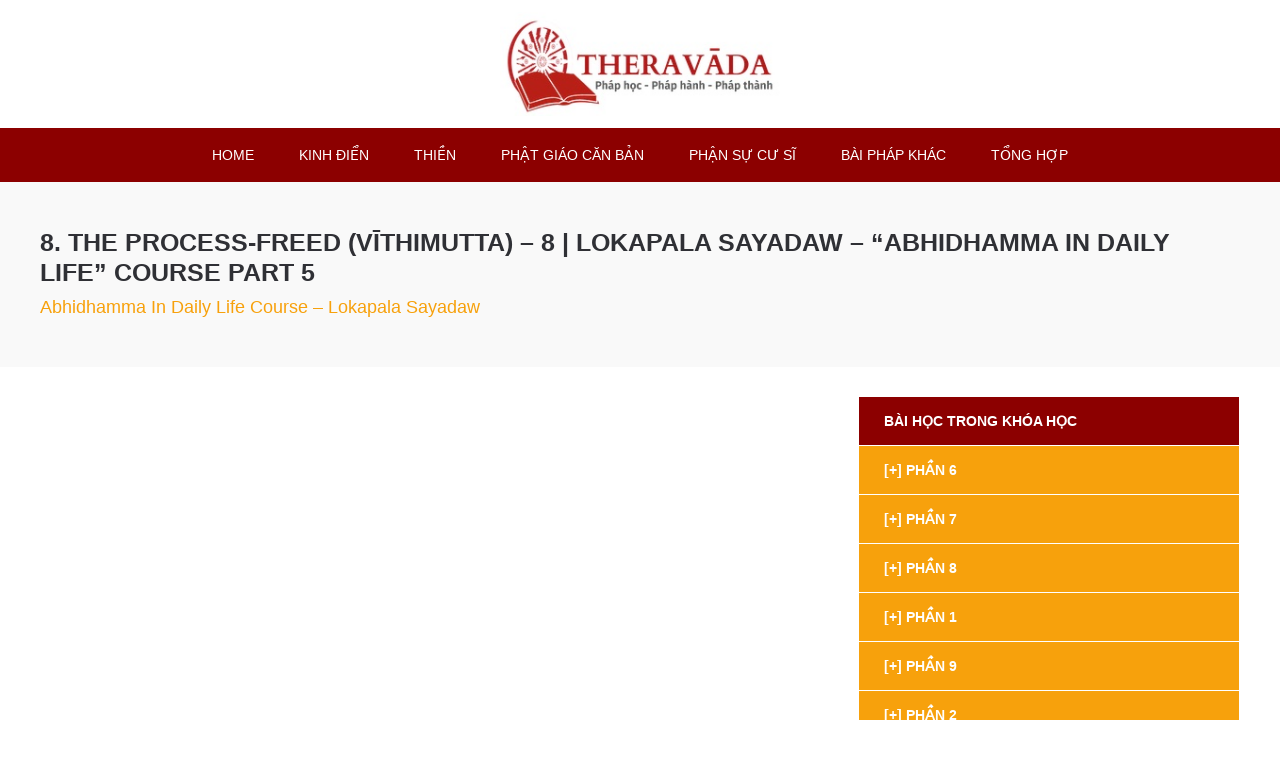

--- FILE ---
content_type: text/html; charset=UTF-8
request_url: https://phaphoc.theravada.vn/courses/abhidhamma-in-daily-life-course-lokapala-sayadaw/phan-5/8-the-process-freed-vithimutta-8-lokapala-sayadaw-abhidhamma-in-daily-life-course-part-5/
body_size: 11249
content:
<!doctype html>
<html class="no-js" lang="vi">
<head>

	<meta charset="UTF-8">

	<!-- Always force latest IE rendering engine (even in intranet) -->
	<!--[if IE ]>
	<meta http-equiv="X-UA-Compatible" content="IE=edge">
	<![endif]-->

	
  <meta name="viewport" content="width=device-width, initial-scale=1">

	<title>8. The Process-Freed (Vīthimutta) &#8211; 8 | Lokapala Sayadaw &#8211; &#8220;Abhidhamma in Daily Life&#8221; Course Part 5 |  Học Pháp học Phật giáo, hiểu biết đúng đắn, làm nền tảng căn bản cho Pháp hành Phật giáo</title>


	<link rel="profile" href="https://gmpg.org/xfn/11" />
	<link rel="pingback" href="https://phaphoc.theravada.vn/xmlrpc.php" />

	<link href="//maxcdn.bootstrapcdn.com/font-awesome/4.2.0/css/font-awesome.min.css" rel="stylesheet">
	<link href='//fonts.googleapis.com/css?family=Open+Sans:400,600,700|Lato:700' rel='stylesheet' type='text/css'>
	
	<meta name='robots' content='max-image-preview:large' />
<link rel="alternate" title="oNhúng (JSON)" type="application/json+oembed" href="https://phaphoc.theravada.vn/wp-json/oembed/1.0/embed?url=https%3A%2F%2Fphaphoc.theravada.vn%2Fcourses%2Fabhidhamma-in-daily-life-course-lokapala-sayadaw%2Fphan-5%2F8-the-process-freed-vithimutta-8-lokapala-sayadaw-abhidhamma-in-daily-life-course-part-5%2F" />
<link rel="alternate" title="oNhúng (XML)" type="text/xml+oembed" href="https://phaphoc.theravada.vn/wp-json/oembed/1.0/embed?url=https%3A%2F%2Fphaphoc.theravada.vn%2Fcourses%2Fabhidhamma-in-daily-life-course-lokapala-sayadaw%2Fphan-5%2F8-the-process-freed-vithimutta-8-lokapala-sayadaw-abhidhamma-in-daily-life-course-part-5%2F&#038;format=xml" />
<style id='wp-img-auto-sizes-contain-inline-css' type='text/css'>
img:is([sizes=auto i],[sizes^="auto," i]){contain-intrinsic-size:3000px 1500px}
/*# sourceURL=wp-img-auto-sizes-contain-inline-css */
</style>
<style id='wp-emoji-styles-inline-css' type='text/css'>

	img.wp-smiley, img.emoji {
		display: inline !important;
		border: none !important;
		box-shadow: none !important;
		height: 1em !important;
		width: 1em !important;
		margin: 0 0.07em !important;
		vertical-align: -0.1em !important;
		background: none !important;
		padding: 0 !important;
	}
/*# sourceURL=wp-emoji-styles-inline-css */
</style>
<link rel='stylesheet' id='wp-block-library-css' href='https://phaphoc.theravada.vn/wp-includes/css/dist/block-library/style.min.css?ver=6.9' type='text/css' media='all' />
<style id='global-styles-inline-css' type='text/css'>
:root{--wp--preset--aspect-ratio--square: 1;--wp--preset--aspect-ratio--4-3: 4/3;--wp--preset--aspect-ratio--3-4: 3/4;--wp--preset--aspect-ratio--3-2: 3/2;--wp--preset--aspect-ratio--2-3: 2/3;--wp--preset--aspect-ratio--16-9: 16/9;--wp--preset--aspect-ratio--9-16: 9/16;--wp--preset--color--black: #000000;--wp--preset--color--cyan-bluish-gray: #abb8c3;--wp--preset--color--white: #ffffff;--wp--preset--color--pale-pink: #f78da7;--wp--preset--color--vivid-red: #cf2e2e;--wp--preset--color--luminous-vivid-orange: #ff6900;--wp--preset--color--luminous-vivid-amber: #fcb900;--wp--preset--color--light-green-cyan: #7bdcb5;--wp--preset--color--vivid-green-cyan: #00d084;--wp--preset--color--pale-cyan-blue: #8ed1fc;--wp--preset--color--vivid-cyan-blue: #0693e3;--wp--preset--color--vivid-purple: #9b51e0;--wp--preset--gradient--vivid-cyan-blue-to-vivid-purple: linear-gradient(135deg,rgb(6,147,227) 0%,rgb(155,81,224) 100%);--wp--preset--gradient--light-green-cyan-to-vivid-green-cyan: linear-gradient(135deg,rgb(122,220,180) 0%,rgb(0,208,130) 100%);--wp--preset--gradient--luminous-vivid-amber-to-luminous-vivid-orange: linear-gradient(135deg,rgb(252,185,0) 0%,rgb(255,105,0) 100%);--wp--preset--gradient--luminous-vivid-orange-to-vivid-red: linear-gradient(135deg,rgb(255,105,0) 0%,rgb(207,46,46) 100%);--wp--preset--gradient--very-light-gray-to-cyan-bluish-gray: linear-gradient(135deg,rgb(238,238,238) 0%,rgb(169,184,195) 100%);--wp--preset--gradient--cool-to-warm-spectrum: linear-gradient(135deg,rgb(74,234,220) 0%,rgb(151,120,209) 20%,rgb(207,42,186) 40%,rgb(238,44,130) 60%,rgb(251,105,98) 80%,rgb(254,248,76) 100%);--wp--preset--gradient--blush-light-purple: linear-gradient(135deg,rgb(255,206,236) 0%,rgb(152,150,240) 100%);--wp--preset--gradient--blush-bordeaux: linear-gradient(135deg,rgb(254,205,165) 0%,rgb(254,45,45) 50%,rgb(107,0,62) 100%);--wp--preset--gradient--luminous-dusk: linear-gradient(135deg,rgb(255,203,112) 0%,rgb(199,81,192) 50%,rgb(65,88,208) 100%);--wp--preset--gradient--pale-ocean: linear-gradient(135deg,rgb(255,245,203) 0%,rgb(182,227,212) 50%,rgb(51,167,181) 100%);--wp--preset--gradient--electric-grass: linear-gradient(135deg,rgb(202,248,128) 0%,rgb(113,206,126) 100%);--wp--preset--gradient--midnight: linear-gradient(135deg,rgb(2,3,129) 0%,rgb(40,116,252) 100%);--wp--preset--font-size--small: 13px;--wp--preset--font-size--medium: 20px;--wp--preset--font-size--large: 36px;--wp--preset--font-size--x-large: 42px;--wp--preset--spacing--20: 0.44rem;--wp--preset--spacing--30: 0.67rem;--wp--preset--spacing--40: 1rem;--wp--preset--spacing--50: 1.5rem;--wp--preset--spacing--60: 2.25rem;--wp--preset--spacing--70: 3.38rem;--wp--preset--spacing--80: 5.06rem;--wp--preset--shadow--natural: 6px 6px 9px rgba(0, 0, 0, 0.2);--wp--preset--shadow--deep: 12px 12px 50px rgba(0, 0, 0, 0.4);--wp--preset--shadow--sharp: 6px 6px 0px rgba(0, 0, 0, 0.2);--wp--preset--shadow--outlined: 6px 6px 0px -3px rgb(255, 255, 255), 6px 6px rgb(0, 0, 0);--wp--preset--shadow--crisp: 6px 6px 0px rgb(0, 0, 0);}:where(.is-layout-flex){gap: 0.5em;}:where(.is-layout-grid){gap: 0.5em;}body .is-layout-flex{display: flex;}.is-layout-flex{flex-wrap: wrap;align-items: center;}.is-layout-flex > :is(*, div){margin: 0;}body .is-layout-grid{display: grid;}.is-layout-grid > :is(*, div){margin: 0;}:where(.wp-block-columns.is-layout-flex){gap: 2em;}:where(.wp-block-columns.is-layout-grid){gap: 2em;}:where(.wp-block-post-template.is-layout-flex){gap: 1.25em;}:where(.wp-block-post-template.is-layout-grid){gap: 1.25em;}.has-black-color{color: var(--wp--preset--color--black) !important;}.has-cyan-bluish-gray-color{color: var(--wp--preset--color--cyan-bluish-gray) !important;}.has-white-color{color: var(--wp--preset--color--white) !important;}.has-pale-pink-color{color: var(--wp--preset--color--pale-pink) !important;}.has-vivid-red-color{color: var(--wp--preset--color--vivid-red) !important;}.has-luminous-vivid-orange-color{color: var(--wp--preset--color--luminous-vivid-orange) !important;}.has-luminous-vivid-amber-color{color: var(--wp--preset--color--luminous-vivid-amber) !important;}.has-light-green-cyan-color{color: var(--wp--preset--color--light-green-cyan) !important;}.has-vivid-green-cyan-color{color: var(--wp--preset--color--vivid-green-cyan) !important;}.has-pale-cyan-blue-color{color: var(--wp--preset--color--pale-cyan-blue) !important;}.has-vivid-cyan-blue-color{color: var(--wp--preset--color--vivid-cyan-blue) !important;}.has-vivid-purple-color{color: var(--wp--preset--color--vivid-purple) !important;}.has-black-background-color{background-color: var(--wp--preset--color--black) !important;}.has-cyan-bluish-gray-background-color{background-color: var(--wp--preset--color--cyan-bluish-gray) !important;}.has-white-background-color{background-color: var(--wp--preset--color--white) !important;}.has-pale-pink-background-color{background-color: var(--wp--preset--color--pale-pink) !important;}.has-vivid-red-background-color{background-color: var(--wp--preset--color--vivid-red) !important;}.has-luminous-vivid-orange-background-color{background-color: var(--wp--preset--color--luminous-vivid-orange) !important;}.has-luminous-vivid-amber-background-color{background-color: var(--wp--preset--color--luminous-vivid-amber) !important;}.has-light-green-cyan-background-color{background-color: var(--wp--preset--color--light-green-cyan) !important;}.has-vivid-green-cyan-background-color{background-color: var(--wp--preset--color--vivid-green-cyan) !important;}.has-pale-cyan-blue-background-color{background-color: var(--wp--preset--color--pale-cyan-blue) !important;}.has-vivid-cyan-blue-background-color{background-color: var(--wp--preset--color--vivid-cyan-blue) !important;}.has-vivid-purple-background-color{background-color: var(--wp--preset--color--vivid-purple) !important;}.has-black-border-color{border-color: var(--wp--preset--color--black) !important;}.has-cyan-bluish-gray-border-color{border-color: var(--wp--preset--color--cyan-bluish-gray) !important;}.has-white-border-color{border-color: var(--wp--preset--color--white) !important;}.has-pale-pink-border-color{border-color: var(--wp--preset--color--pale-pink) !important;}.has-vivid-red-border-color{border-color: var(--wp--preset--color--vivid-red) !important;}.has-luminous-vivid-orange-border-color{border-color: var(--wp--preset--color--luminous-vivid-orange) !important;}.has-luminous-vivid-amber-border-color{border-color: var(--wp--preset--color--luminous-vivid-amber) !important;}.has-light-green-cyan-border-color{border-color: var(--wp--preset--color--light-green-cyan) !important;}.has-vivid-green-cyan-border-color{border-color: var(--wp--preset--color--vivid-green-cyan) !important;}.has-pale-cyan-blue-border-color{border-color: var(--wp--preset--color--pale-cyan-blue) !important;}.has-vivid-cyan-blue-border-color{border-color: var(--wp--preset--color--vivid-cyan-blue) !important;}.has-vivid-purple-border-color{border-color: var(--wp--preset--color--vivid-purple) !important;}.has-vivid-cyan-blue-to-vivid-purple-gradient-background{background: var(--wp--preset--gradient--vivid-cyan-blue-to-vivid-purple) !important;}.has-light-green-cyan-to-vivid-green-cyan-gradient-background{background: var(--wp--preset--gradient--light-green-cyan-to-vivid-green-cyan) !important;}.has-luminous-vivid-amber-to-luminous-vivid-orange-gradient-background{background: var(--wp--preset--gradient--luminous-vivid-amber-to-luminous-vivid-orange) !important;}.has-luminous-vivid-orange-to-vivid-red-gradient-background{background: var(--wp--preset--gradient--luminous-vivid-orange-to-vivid-red) !important;}.has-very-light-gray-to-cyan-bluish-gray-gradient-background{background: var(--wp--preset--gradient--very-light-gray-to-cyan-bluish-gray) !important;}.has-cool-to-warm-spectrum-gradient-background{background: var(--wp--preset--gradient--cool-to-warm-spectrum) !important;}.has-blush-light-purple-gradient-background{background: var(--wp--preset--gradient--blush-light-purple) !important;}.has-blush-bordeaux-gradient-background{background: var(--wp--preset--gradient--blush-bordeaux) !important;}.has-luminous-dusk-gradient-background{background: var(--wp--preset--gradient--luminous-dusk) !important;}.has-pale-ocean-gradient-background{background: var(--wp--preset--gradient--pale-ocean) !important;}.has-electric-grass-gradient-background{background: var(--wp--preset--gradient--electric-grass) !important;}.has-midnight-gradient-background{background: var(--wp--preset--gradient--midnight) !important;}.has-small-font-size{font-size: var(--wp--preset--font-size--small) !important;}.has-medium-font-size{font-size: var(--wp--preset--font-size--medium) !important;}.has-large-font-size{font-size: var(--wp--preset--font-size--large) !important;}.has-x-large-font-size{font-size: var(--wp--preset--font-size--x-large) !important;}
/*# sourceURL=global-styles-inline-css */
</style>

<style id='classic-theme-styles-inline-css' type='text/css'>
/*! This file is auto-generated */
.wp-block-button__link{color:#fff;background-color:#32373c;border-radius:9999px;box-shadow:none;text-decoration:none;padding:calc(.667em + 2px) calc(1.333em + 2px);font-size:1.125em}.wp-block-file__button{background:#32373c;color:#fff;text-decoration:none}
/*# sourceURL=/wp-includes/css/classic-themes.min.css */
</style>
<script type="text/javascript" src="https://phaphoc.theravada.vn/wp-includes/js/jquery/jquery.min.js?ver=3.7.1" id="jquery-core-js"></script>
<script type="text/javascript" src="https://phaphoc.theravada.vn/wp-includes/js/jquery/jquery-migrate.min.js?ver=3.4.1" id="jquery-migrate-js"></script>
<link rel="https://api.w.org/" href="https://phaphoc.theravada.vn/wp-json/" /><link rel="EditURI" type="application/rsd+xml" title="RSD" href="https://phaphoc.theravada.vn/xmlrpc.php?rsd" />
<link rel="canonical" href="https://phaphoc.theravada.vn/courses/abhidhamma-in-daily-life-course-lokapala-sayadaw/phan-5/8-the-process-freed-vithimutta-8-lokapala-sayadaw-abhidhamma-in-daily-life-course-part-5/" />
<link rel='shortlink' href='https://phaphoc.theravada.vn/?p=4601' />
<style type="text/css" id="tve_global_variables">:root{}</style><style type="text/css" id="thrive-default-styles"></style><link rel="icon" href="https://phaphoc.theravada.vn/wp-content/uploads/2024/02/cropped-LOGO-PHAT-GIAO-THERAVADA-32x32.png" sizes="32x32" />
<link rel="icon" href="https://phaphoc.theravada.vn/wp-content/uploads/2024/02/cropped-LOGO-PHAT-GIAO-THERAVADA-192x192.png" sizes="192x192" />
<link rel="apple-touch-icon" href="https://phaphoc.theravada.vn/wp-content/uploads/2024/02/cropped-LOGO-PHAT-GIAO-THERAVADA-180x180.png" />
<meta name="msapplication-TileImage" content="https://phaphoc.theravada.vn/wp-content/uploads/2024/02/cropped-LOGO-PHAT-GIAO-THERAVADA-270x270.png" />
		<style type="text/css" id="wp-custom-css">
			.youtube-responsive-container { position: relative; padding-bottom: 56.25%; padding-top: 30px; height: 0; overflow: hidden; }
.youtube-responsive-container iframe, .youtube-responsive-container object, .youtube-responsive-container embed { position: absolute; top: 0; left: 0; width: 100%; height: 100%; }
.page-template-default { font-family: 'Tahoma', Helvetica, sans-serif !important; }
.inner { font-family: 'Tahoma', Helvetica, sans-serif !important; }
h1 { font-family: 'Tahoma', Helvetica, sans-serif !important; }
h2 { font-family: 'Tahoma', Helvetica, sans-serif !important; }
h3 { font-family: 'Tahoma', Helvetica, sans-serif !important; }
h4 { font-family: 'Tahoma', Helvetica, sans-serif !important; }
h5 { font-family: 'Tahoma', Helvetica, sans-serif !important; }
#header { padding: 10px 0!important; }
#header h1 { float: none!important; margin: 0 auto!important; }
#header .user_profile{display: none!important;}
#nav_main ul { text-align: center!important; }
#nav_main ul li { padding: 12px 10px!important; font-size: 14px!important; font-weight: normal; }
#nav_main ul li a { border-radius: 0!important;padding: 0 10px!important; }
#nav_main ul ul li { padding: 5px 5px 5px 10px!important; text-align: left;}
#footer .footer_credit {
    width: 100%;
    float: left;
    text-align: center;
}

.page_title h1{
	text-transform: uppercase;
font-size: 25px !important;
line-height: 1.2 !important;
}
h2,h3,h4,h5{
	text-transform: uppercase;
}
.article h1.article_title{
	font-size: 20px !important;
	text-transform: uppercase!important;
}
.article .article-content{
	text-align: center;
}
.bigbutton, .button, a.atcb-link, a.button{
	padding: 10px 20px;
	font-size: 12px!important;
}		</style>
		
	<link rel="stylesheet" href="https://phaphoc.theravada.vn/wp-content/themes/memberoni/style.css" />

	    <style>
    .blue{color:#8c0000}.orange{color:#f7ad00}.green{color:#f7a10c}.yellow{color:#f7ad00}h1.page-title{color:#8c0000}h1.page-title a{color:#8c0000}h1.page-title a:hover{color:#f7a10c}h2.page-title{background-color:#f7a10c;}a{color:#f7a10c}a:hover{color:#f7ad00}.bigbutton,.button,a.atcb-link,a.button{background:#f79c00;color:#fff;}.bigbutton:hover,.button:hover,a.atcb-link:hover,a.button:hover{background:#8c0000}.bigbutton.inactive,.button.inactive,a.atcb-link.inactive,a.button.inactive{background-color:#f7ad00}.bigbutton.button-orange,.button.button-orange,a.atcb-link.button-orange,a.button.button-orange{background-color:#f79c00}.bigbutton.button-orange:hover,.button.button-orange:hover,a.atcb-link.button-orange:hover,a.button.button-orange:hover{background-color:#8c0000}#header{background-color:#ffffff;}#header .user_profile nav.member_menu{background:#f7a10c}#header .user_profile nav.member_menu ul li a:hover{background-color:#f7ad00}#nav_main{background-color:#8c0000}#nav_main ul li:hover a{color:#f7ad00}#nav_main ul ul{background:#8c0000}#nav_main ul ul li:hover{background-color:#f7ad00}#nav_main ul#menu-main-menu>li.current-menu-item>a,#nav_main ul#menu-main-menu>li.highlight>a{background-color:#f79c00;}#nav_main ul#menu-main-menu>li.current-menu-item>a:hover,#nav_main ul#menu-main-menu>li.highlight>a:hover{background-color:#f79c00}#nav_main ul#menu-main-menu>li.highlight_alt a{color:#f7a10c}ol.commentlist li div.comment-meta a{color:#f7a10c}nav#lesson_categories ul li a{color:#8c0000;}nav#lesson_categories ul li a:hover{background-color:#f7ad00}nav#lesson_categories ul li a.active{background-color:#f7a10c;}nav#lesson_categories ul li.view_all a{background-color:#8c0000;}nav#lesson_categories ul li.view_all a.active{background-color:#f7a10c}nav#lesson_categories ul li.view_all a:hover{color:#f7ad00}.course-listing .course-thumb .coming-soon-overlay .coming-soon-message{background-color:#f7ad00;}.course-listing .course-content h4 a{color:#8c0000}.course-listing.training_listing.listing_history .course-thumb span.viewed_time{background-color:#f7ad00}.course-listing.training_listing.listing_history h6{color:#f7a10c}.course-listing.training_listing.listing_history h6 a{color:#f7a10c}#lesson_list li:hover{color:#f7a10c}.article.article-listing{border-bottom:1px solid #8c0000}.article h1.article_title{color:#8c0000}.article h1.article_title a{color:#8c0000}.article h1.article_title a:hover{color:#f7a10c}#course_lesson_box ul.course_lesson_list li a{color:#8c0000}#course_lesson_box ul.course_lesson_list li a:hover{background-color:#f7ad00}#course_lesson_box ul.course_lesson_list li.active{background-color:#f7ad00;}#course_lesson_box h1{background-color:#8c0000}#footer{background-color:#8c0000;}.button.addthisevent-drop{background-color:#f7a10c!important;}.dashboard_account .user_account .user_details h1{color:#f7a10c}.dashboard_account ul.user_account_links li a{background-color:#8c0000}.dashboard_account ul.user_account_links li a:hover{background-color:#f7a10c}.dashboard .dashboard_sections .section_block h1 a{color:#8c0000}.dashboard .dashboard_sections .section_block h1 a:hover{color:#f7ad00}.dashboard .dashboard_bottom .section_title{border-bottom:1px solid #8c0000}.dashboard .dashboard_bottom .section_title.title_orange{border-color:#f7ad00}.dashboard .dashboard_bottom .section_title.title_blue{border-color:#f7a10c}.dashboard .dashboard_bottom .section_title.title_yellow{border-color:#f7ad00}.dashboard .dashboard_bottom .section_title.title_green{border-color:#f7a10c}.dashboard .dashboard_bottom .recent_content .content_details h1 a{color:#8c0000}.dashboard .dashboard_bottom .recent_content .content_details h1 a:hover{color:#f7a10c}.sidebar aside h3 a{color:#8c0000}.sidebar aside h3 a:hover{color:#f7ad00}.nav-links .nav-next a,.nav-links .nav-previous a{background-color:#f7ad00}.gforms_confirmation_message{border-bottom:8px solid #f7a10c}.highlight{border:3px solid #f7ad00;}.highlight.highlight_orange{border-color:#f7ad00;}.highlight.highlight_blue{border-color:#8c0000;}.highlight.highlight_green{border-color:#f7a10c;}.highlight a:hover{text-decoration:underline}form input[type=submit]{background:#f7ad00;}form input[type=submit]:hover{background:#8c0000}form input[type=submit].inactive{background-color:#f7ad00}form input[type=submit].button-orange{background-color:#f7ad00}form input[type=submit].button-orange:hover{background-color:#8c0000}.mp_wrapper table th,.mp_wrapper table thead{background-color:#f7a10c;border:1px solid #8c0000;text-shadow:1px 1px 0 #8c0000;border-bottom:3px solid #8c0000}.mepr-login-actions a[href$='action=newpassword'],.mepr-login-actions a[href$='action=forgot_password'],.mp_wrapper a[href$='action=newpassword'],.mp_wrapper a[href$='action=forgot_password']{background:#f7ad00;}.mepr-login-actions a[href$='action=newpassword']:hover,.mepr-login-actions a[href$='action=forgot_password']:hover,.mp_wrapper a[href$='action=newpassword']:hover,.mp_wrapper a[href$='action=forgot_password']:hover{background:#8c0000}.mepr-login-actions a[href$='action=newpassword'].inactive,.mepr-login-actions a[href$='action=forgot_password'].inactive,.mp_wrapper a[href$='action=newpassword'].inactive,.mp_wrapper a[href$='action=forgot_password'].inactive{background-color:#f7ad00}.mepr-login-actions a[href$='action=newpassword'].button-orange,.mepr-login-actions a[href$='action=forgot_password'].button-orange,.mp_wrapper a[href$='action=newpassword'].button-orange,.mp_wrapper a[href$='action=forgot_password'].button-orange{background-color:#f7ad00}.mepr-login-actions a[href$='action=newpassword'].button-orange:hover,.mepr-login-actions a[href$='action=forgot_password'].button-orange:hover,.mp_wrapper a[href$='action=newpassword'].button-orange:hover,.mp_wrapper a[href$='action=forgot_password'].button-orange:hover{background-color:#8c0000}#mepr-member-account-wrapper input[type=submit],#mepr_loginform input[type=submit],.mepr-signup-form input[type=submit],.mp_wrapper form input[type=submit]{background:#f7ad00;}#mepr-member-account-wrapper input[type=submit]:hover,#mepr_loginform input[type=submit]:hover,.mepr-signup-form input[type=submit]:hover,.mp_wrapper form input[type=submit]:hover{background:#8c0000}#mepr-member-account-wrapper input[type=submit].inactive,#mepr_loginform input[type=submit].inactive,.mepr-signup-form input[type=submit].inactive,.mp_wrapper form input[type=submit].inactive{background-color:#f7ad00}#mepr-member-account-wrapper input[type=submit].button-orange,#mepr_loginform input[type=submit].button-orange,.mepr-signup-form input[type=submit].button-orange,.mp_wrapper form input[type=submit].button-orange{background-color:#f7ad00}#mepr-member-account-wrapper input[type=submit].button-orange:hover,#mepr_loginform input[type=submit].button-orange:hover,.mepr-signup-form input[type=submit].button-orange:hover,.mp_wrapper form input[type=submit].button-orange:hover{background-color:#8c0000}#mepr_loginform .mepr_price_cell,.mepr-signup-form .mepr_price_cell{color:#8c0000}#mepr-member-account-wrapper #mepr-account-nav span.mepr-active-nav-tab a,.mp_wrapper #mepr-account-nav span.mepr-active-nav-tab a{background-color:#f7ad00;}.gform_wrapper form input[type=submit]{background:#f7ad00;}.gform_wrapper form input[type=submit]:hover{background:#8c0000}.gform_wrapper form input[type=submit].inactive{background-color:#f7ad00}.gform_wrapper form input[type=submit].button-orange{background-color:#f7ad00}.gform_wrapper form input[type=submit].button-orange:hover{background-color:#8c0000}.mobile-nav{background-color:#8c0000}#buddypress .comment-reply-link,#buddypress .generic-button a,#buddypress a.button,#buddypress button,#buddypress input[type=button],#buddypress input[type=reset],#buddypress input[type=submit],#buddypress ul.button-nav li a,a.bp-title-button{background:#f7ad00;}#buddypress .comment-reply-link:hover,#buddypress .generic-button a:hover,#buddypress a.button:hover,#buddypress button:hover,#buddypress input[type=button]:hover,#buddypress input[type=reset]:hover,#buddypress input[type=submit]:hover,#buddypress ul.button-nav li a:hover,a.bp-title-button:hover{background:#8c0000}#buddypress .comment-reply-link.inactive,#buddypress .generic-button a.inactive,#buddypress a.button.inactive,#buddypress button.inactive,#buddypress input[type=button].inactive,#buddypress input[type=reset].inactive,#buddypress input[type=submit].inactive,#buddypress ul.button-nav li a.inactive,a.bp-title-button.inactive{background-color:#f7ad00}#buddypress .comment-reply-link.button-orange,#buddypress .generic-button a.button-orange,#buddypress a.button.button-orange,#buddypress button.button-orange,#buddypress input[type=button].button-orange,#buddypress input[type=reset].button-orange,#buddypress input[type=submit].button-orange,#buddypress ul.button-nav li a.button-orange,a.bp-title-button.button-orange{background-color:#f7ad00}#buddypress .comment-reply-link.button-orange:hover,#buddypress .generic-button a.button-orange:hover,#buddypress a.button.button-orange:hover,#buddypress button.button-orange:hover,#buddypress input[type=button].button-orange:hover,#buddypress input[type=reset].button-orange:hover,#buddypress input[type=submit].button-orange:hover,#buddypress ul.button-nav li a.button-orange:hover,a.bp-title-button.button-orange:hover{background-color:#8c0000}.course-listing .course_completion{background-color:#f7ad00;}.course-listing .course_completion.completed{background-color:#8c0000}.lesson_downloads h2 {background-color: #8c0000;}.lesson_downloads .download_links a span.download_type {background-color: #f7ad00; }.lesson_downloads .download_links a:hover {color:#f7ad00;}
        #course_lesson_box.course_downloads .download_type {color: #f7a10c;}#course_lesson_box ul.course_lesson_list li ul.sub-menu li a:hover {background-color: #f7ad00;}#course_lesson_box ul.course_lesson_list li.menu-item-has-children > a {background-color: #f7a10c;}
    </style>


	
	
	    

			<script>
           jQuery(document).ready(function(){
                 jQuery("ul.course_lesson_list ul.sub-menu").hide();
                 jQuery("ul.course_lesson_list li.menu-item-has-children > a").removeAttr("href");
                 jQuery("ul.course_lesson_list li.menu-item-has-children.current-menu-parent .sub-menu").show();
                 jQuery("ul.course_lesson_list li.menu-item-has-children.current-menu-parent > a").addClass("expanded");
                 jQuery("ul.course_lesson_list li.menu-item-has-children > a").click(function () {
	                 jQuery(this).next("ul.course_lesson_list li.menu-item-has-children .sub-menu").slideToggle(250);
	                 jQuery(this).toggleClass("expanded");
	             });
          });
        </script>



	<style>
		@media only screen and (min-width: 600px) {
			#header h1, #header h1 a {
				height:108px;
				width:281px;
			}
		}
	</style>


</head>

<body class="wp-singular memberoni_course-template-default single single-memberoni_course postid-4601 wp-theme-memberoni">

	
	<header id="header">
		<div class="inner clearfix">
						
		<h1><a href="https://phaphoc.theravada.vn/" title="Học Pháp học Phật giáo, hiểu biết đúng đắn, làm nền tảng căn bản cho Pháp hành Phật giáo" rel="home" style="background-image:url(https://phaphoc.theravada.vn/wp-content/uploads/2024/02/LOGO-PHAT-GIAO-THERAVADA-PNG-SMALL.jpg);">Học Pháp học Phật giáo, hiểu biết đúng đắn, làm nền tảng căn bản cho Pháp hành Phật giáo</a></h1>
		

		
		</div>
	</header>	

            <nav id="nav_main">
			<div class="menu-menu-chinh-container"><ul id="menu-main-menu" class="menu"><li id="menu-item-242" class="menu-item menu-item-type-post_type menu-item-object-page menu-item-home menu-item-242"><a href="https://phaphoc.theravada.vn/">HOME</a></li>
<li id="menu-item-8766" class="menu-item menu-item-type-custom menu-item-object-custom menu-item-has-children menu-item-8766"><a href="https://phaphoc.theravada.vn/?memberoni_course_categories=hoc-tam-tang-kinh-dien">KINH ĐIỂN</a>
<ul class="sub-menu">
	<li id="menu-item-8775" class="menu-item menu-item-type-custom menu-item-object-custom menu-item-8775"><a href="https://phaphoc.theravada.vn/?memberoni_course_categories=hoc-kinh">HỌC KINH</a></li>
	<li id="menu-item-8776" class="menu-item menu-item-type-custom menu-item-object-custom menu-item-8776"><a href="https://phaphoc.theravada.vn/?memberoni_course_categories=hoc-luat">HỌC LUẬT</a></li>
	<li id="menu-item-8778" class="menu-item menu-item-type-custom menu-item-object-custom menu-item-8778"><a href="https://phaphoc.theravada.vn/?memberoni_course_categories=hoc-vi-dieu-phap">HỌC VI DIỆU PHÁP</a></li>
	<li id="menu-item-8777" class="menu-item menu-item-type-custom menu-item-object-custom menu-item-8777"><a href="https://phaphoc.theravada.vn/?memberoni_course_categories=hoc-thanh-tinh-dao">HỌC THANH TỊNH ĐẠO</a></li>
	<li id="menu-item-8779" class="menu-item menu-item-type-custom menu-item-object-custom menu-item-8779"><a href="https://phaphoc.theravada.vn/?memberoni_course_categories=hoc-tieng-pali">HỌC TIẾNG PALI</a></li>
	<li id="menu-item-8769" class="menu-item menu-item-type-custom menu-item-object-custom menu-item-8769"><a href="https://phaphoc.theravada.vn/?memberoni_course_categories=hoc-tung-kinh-pali">TỤNG KINH PALI</a></li>
</ul>
</li>
<li id="menu-item-8774" class="menu-item menu-item-type-custom menu-item-object-custom menu-item-has-children menu-item-8774"><a href="#">THIỀN</a>
<ul class="sub-menu">
	<li id="menu-item-8767" class="menu-item menu-item-type-custom menu-item-object-custom menu-item-8767"><a href="https://phaphoc.theravada.vn/?memberoni_course_categories=hoc-thien-anapana">THIỀN ANAPANA</a></li>
	<li id="menu-item-8768" class="menu-item menu-item-type-custom menu-item-object-custom menu-item-8768"><a href="https://phaphoc.theravada.vn/?memberoni_course_categories=hoc-thien-vipassana">THIỀN VIPASSANA</a></li>
	<li id="menu-item-8781" class="menu-item menu-item-type-custom menu-item-object-custom menu-item-8781"><a href="https://phaphoc.theravada.vn/?memberoni_course_categories=thien-metta">THIỀN METTA</a></li>
	<li id="menu-item-8771" class="menu-item menu-item-type-custom menu-item-object-custom menu-item-8771"><a href="https://phaphoc.theravada.vn/?memberoni_course_categories=nghe-phap-khoa-thien">PHÁP THOẠI KHÓA THIỀN</a></li>
</ul>
</li>
<li id="menu-item-8765" class="menu-item menu-item-type-custom menu-item-object-custom menu-item-has-children menu-item-8765"><a href="https://phaphoc.theravada.vn/?memberoni_course_categories=hoc-phat-giao-can-ban">PHẬT GIÁO CĂN BẢN</a>
<ul class="sub-menu">
	<li id="menu-item-8782" class="menu-item menu-item-type-custom menu-item-object-custom menu-item-8782"><a href="https://phaphoc.theravada.vn/?memberoni_course_categories=dai-phat-su">ĐẠI PHẬT SỬ</a></li>
	<li id="menu-item-8783" class="menu-item menu-item-type-custom menu-item-object-custom menu-item-8783"><a href="https://phaphoc.theravada.vn/?memberoni_course_categories=nen-tang-phat-giao">NỀN TẢNG PHẬT GIÁO</a></li>
</ul>
</li>
<li id="menu-item-8770" class="menu-item menu-item-type-custom menu-item-object-custom menu-item-8770"><a href="https://phaphoc.theravada.vn/?memberoni_course_categories=phan-su-nguoi-can-su">PHẬN SỰ CƯ SĨ</a></li>
<li id="menu-item-8780" class="menu-item menu-item-type-custom menu-item-object-custom menu-item-8780"><a href="https://phaphoc.theravada.vn/?memberoni_course_categories=cac-bai-phap-rieng-le">BÀI PHÁP KHÁC</a></li>
<li id="menu-item-245" class="menu-item menu-item-type-post_type_archive menu-item-object-memberoni_course menu-item-245"><a href="https://phaphoc.theravada.vn/courses/">TỔNG HỢP</a></li>
</ul></div>     
            <div class="cb"></div>

            </nav>   

			<nav class="mobile-nav col-full">
	            <select onchange="window.location.href=this.options[this.selectedIndex].value">
	            	<option>--- Chọn lựa 1 mục ---</option>
				 <option value="https://phaphoc.theravada.vn/">HOME</option>
<option value="https://phaphoc.theravada.vn/?memberoni_course_categories=hoc-tam-tang-kinh-dien">KINH ĐIỂN<option value="https://phaphoc.theravada.vn/?memberoni_course_categories=hoc-kinh">&dash;&dash;&dash;&dash;HỌC KINH</option>
<option value="https://phaphoc.theravada.vn/?memberoni_course_categories=hoc-luat">&dash;&dash;&dash;&dash;HỌC LUẬT</option>
<option value="https://phaphoc.theravada.vn/?memberoni_course_categories=hoc-vi-dieu-phap">&dash;&dash;&dash;&dash;HỌC VI DIỆU PHÁP</option>
<option value="https://phaphoc.theravada.vn/?memberoni_course_categories=hoc-thanh-tinh-dao">&dash;&dash;&dash;&dash;HỌC THANH TỊNH ĐẠO</option>
<option value="https://phaphoc.theravada.vn/?memberoni_course_categories=hoc-tieng-pali">&dash;&dash;&dash;&dash;HỌC TIẾNG PALI</option>
<option value="https://phaphoc.theravada.vn/?memberoni_course_categories=hoc-tung-kinh-pali">&dash;&dash;&dash;&dash;TỤNG KINH PALI</option>
</option>
<option value="#">THIỀN<option value="https://phaphoc.theravada.vn/?memberoni_course_categories=hoc-thien-anapana">&dash;&dash;&dash;&dash;THIỀN ANAPANA</option>
<option value="https://phaphoc.theravada.vn/?memberoni_course_categories=hoc-thien-vipassana">&dash;&dash;&dash;&dash;THIỀN VIPASSANA</option>
<option value="https://phaphoc.theravada.vn/?memberoni_course_categories=thien-metta">&dash;&dash;&dash;&dash;THIỀN METTA</option>
<option value="https://phaphoc.theravada.vn/?memberoni_course_categories=nghe-phap-khoa-thien">&dash;&dash;&dash;&dash;PHÁP THOẠI KHÓA THIỀN</option>
</option>
<option value="https://phaphoc.theravada.vn/?memberoni_course_categories=hoc-phat-giao-can-ban">PHẬT GIÁO CĂN BẢN<option value="https://phaphoc.theravada.vn/?memberoni_course_categories=dai-phat-su">&dash;&dash;&dash;&dash;ĐẠI PHẬT SỬ</option>
<option value="https://phaphoc.theravada.vn/?memberoni_course_categories=nen-tang-phat-giao">&dash;&dash;&dash;&dash;NỀN TẢNG PHẬT GIÁO</option>
</option>
<option value="https://phaphoc.theravada.vn/?memberoni_course_categories=phan-su-nguoi-can-su">PHẬN SỰ CƯ SĨ</option>
<option value="https://phaphoc.theravada.vn/?memberoni_course_categories=cac-bai-phap-rieng-le">BÀI PHÁP KHÁC</option>
<option value="https://phaphoc.theravada.vn/courses/">TỔNG HỢP</option>
				</select>
			</nav>







	<header class="page_title">
		<div class="inner">
			<h1>8. The Process-Freed (Vīthimutta) &#8211; 8 | Lokapala Sayadaw &#8211; &#8220;Abhidhamma in Daily Life&#8221; Course Part 5</h1>
			<p class="course_byline"><a href="https://phaphoc.theravada.vn/courses/abhidhamma-in-daily-life-course-lokapala-sayadaw/">Abhidhamma In Daily Life Course &#8211; Lokapala Sayadaw</a></p>		</div>
	</header>


					 



	

    <!-- Main Content -->

<section id="content" class="inner oh">

 
   <section id="content_main">

	
		
			<article class="lesson_content col-twothird fl">

		
				<div class="inner lesson_video"><div class="youtube-responsive-container"><iframe width="560" height="315" src="https://www.youtube.com/embed/Ko-SHOeYNVo" title="YouTube video player" frameborder="0" allow="accelerometer; autoplay; clipboard-write; encrypted-media; gyroscope; picture-in-picture" allowfullscreen></iframe></div></div>

					
				
			    
				
					<div class="cb"></div>

					
				<nav class="lesson_nav oh mt20">

					<a href="https://phaphoc.theravada.vn/courses/abhidhamma-in-daily-life-course-lokapala-sayadaw/phan-5/7-the-process-freed-vithimutta-7-lokapala-sayadaw-abhidhamma-in-daily-life-course-part-5/" class="fl button previous_lesson"><< Trước</a><a href="https://phaphoc.theravada.vn/courses/abhidhamma-in-daily-life-course-lokapala-sayadaw/phan-5/9-the-process-freed-vithimutta-9-lokapala-sayadaw-abhidhamma-in-daily-life-course-part-5/" class="fr button next_lesson">Tiếp >></a>
				</nav>

			

			</article>


	        

		<div class="course_sidebar col-third fl">
						<section id="course_lesson_box">


				
				<h1>Bài Học Trong Khóa Học</h1>

				
				<ul class="course_lesson_list"><li class="menu-item-has-children"><a>phần 6</a><ul class="sub-menu"><li><a href="https://phaphoc.theravada.vn/courses/abhidhamma-in-daily-life-course-lokapala-sayadaw/phan-6/1-the-matter-rupa-lokapala-sayadaw-abhidhamma-in-daily-life-course-part-6/">1. The Matter (Rūpa) | Lokapala Sayadaw &#8211; &#8220;Abhidhamma in Daily Life&#8221; Course Part 6</a></li><li><a href="https://phaphoc.theravada.vn/courses/abhidhamma-in-daily-life-course-lokapala-sayadaw/phan-6/2-the-matter-rupa-2-lokapala-sayadaw-abhidhamma-in-daily-life-course-part-6/">2. The Matter (Rūpa) &#8211; 2 | Lokapala Sayadaw &#8211; &#8220;Abhidhamma in Daily Life&#8221; Course Part 6</a></li><li><a href="https://phaphoc.theravada.vn/courses/abhidhamma-in-daily-life-course-lokapala-sayadaw/phan-6/3-the-matter-rupa-3-lokapala-sayadaw-abhidhamma-in-daily-life-course-part-6/">3. The Matter (Rūpa) &#8211; 3 | Lokapala Sayadaw &#8211; &#8220;Abhidhamma in Daily Life&#8221; Course Part 6</a></li><li><a href="https://phaphoc.theravada.vn/courses/abhidhamma-in-daily-life-course-lokapala-sayadaw/phan-6/4-the-matter-rupa-4-lokapala-sayadaw-abhidhamma-in-daily-life-course-part-6/">4. The Matter (Rūpa) &#8211; 4 | Lokapala Sayadaw &#8211; &#8220;Abhidhamma in Daily Life&#8221; Course Part 6</a></li><li><a href="https://phaphoc.theravada.vn/courses/abhidhamma-in-daily-life-course-lokapala-sayadaw/phan-6/5-the-matter-rupa-5-lokapala-sayadaw-abhidhamma-in-daily-life-course-part-6/">5. The Matter (Rūpa) &#8211; 5 | Lokapala Sayadaw &#8211; &#8220;Abhidhamma in Daily Life&#8221; Course Part 6</a></li><li><a href="https://phaphoc.theravada.vn/courses/abhidhamma-in-daily-life-course-lokapala-sayadaw/phan-6/6-the-matter-rupa-6-lokapala-sayadaw-abhidhamma-in-daily-life-course-part-6/">6. The Matter (Rūpa) &#8211; 6 | Lokapala Sayadaw &#8211; &#8220;Abhidhamma in Daily Life&#8221; Course Part 6</a></li></ul><li><li class="menu-item-has-children"><a>phần 7</a><ul class="sub-menu"><li><a href="https://phaphoc.theravada.vn/courses/abhidhamma-in-daily-life-course-lokapala-sayadaw/phan-7/1-compendium-of-categories-samuccaya-1-lokapala-sayadaw/">1. Compendium Of Categories (Samuccaya) &#8211; 1 | Lokapala Sayadaw</a></li><li><a href="https://phaphoc.theravada.vn/courses/abhidhamma-in-daily-life-course-lokapala-sayadaw/phan-7/2-compendium-of-categories-samuccaya-2-lokapala-sayadaw/">2. Compendium Of Categories (Samuccaya) &#8211; 2 | Lokapala Sayadaw</a></li><li><a href="https://phaphoc.theravada.vn/courses/abhidhamma-in-daily-life-course-lokapala-sayadaw/phan-7/3-compendium-of-categories-samuccaya-3-lokapala-sayadaw/">3. Compendium Of Categories (Samuccaya) &#8211; 3 | Lokapala Sayadaw</a></li><li><a href="https://phaphoc.theravada.vn/courses/abhidhamma-in-daily-life-course-lokapala-sayadaw/phan-7/4-compendium-of-categories-samuccaya-4-lokapala-sayadaw/">4. Compendium Of Categories (Samuccaya) &#8211; 4 | Lokapala Sayadaw</a></li><li><a href="https://phaphoc.theravada.vn/courses/abhidhamma-in-daily-life-course-lokapala-sayadaw/phan-7/5-compendium-of-categories-samuccaya-5-lokapala-sayadaw/">5. Compendium Of Categories (Samuccaya) &#8211; 5 | Lokapala Sayadaw</a></li><li><a href="https://phaphoc.theravada.vn/courses/abhidhamma-in-daily-life-course-lokapala-sayadaw/phan-7/6-compendium-of-categories-samuccaya-6-lokapala-sayadaw/">6. Compendium Of Categories (Samuccaya) &#8211; 6 | Lokapala Sayadaw</a></li><li><a href="https://phaphoc.theravada.vn/courses/abhidhamma-in-daily-life-course-lokapala-sayadaw/phan-7/7-compendium-of-categories-samuccaya-7-lokapala-sayadaw/">7. Compendium Of Categories (Samuccaya) &#8211; 7 | Lokapala Sayadaw</a></li></ul><li><li class="menu-item-has-children"><a>phần 8</a><ul class="sub-menu"><li><a href="https://phaphoc.theravada.vn/courses/abhidhamma-in-daily-life-course-lokapala-sayadaw/phan-8/1-compendium-of-conditionality-paccaya-1-lokapala-sayadaw/">1. Compendium of Conditionality (Paccaya) &#8211; 1 | Lokapala Sayadaw</a></li><li><a href="https://phaphoc.theravada.vn/courses/abhidhamma-in-daily-life-course-lokapala-sayadaw/phan-8/2-compendium-of-conditionality-paccaya-2-lokapala-sayadaw/">2. Compendium of Conditionality (Paccaya) &#8211; 2 | Lokapala Sayadaw</a></li><li><a href="https://phaphoc.theravada.vn/courses/abhidhamma-in-daily-life-course-lokapala-sayadaw/phan-8/3-compendium-of-conditionality-paccaya-3-lokapala-sayadaw/">3. Compendium of Conditionality (Paccaya) &#8211; 3 | Lokapala Sayadaw</a></li><li><a href="https://phaphoc.theravada.vn/courses/abhidhamma-in-daily-life-course-lokapala-sayadaw/phan-8/4-compendium-of-conditionality-paccaya-4-lokapala-sayadaw/">4. Compendium of Conditionality (Paccaya) &#8211; 4 | Lokapala Sayadaw</a></li><li><a href="https://phaphoc.theravada.vn/courses/abhidhamma-in-daily-life-course-lokapala-sayadaw/phan-8/5-compendium-of-conditionality-paccaya-5-lokapala-sayadaw/">5. Compendium of Conditionality (Paccaya) &#8211; 5 | Lokapala Sayadaw</a></li><li><a href="https://phaphoc.theravada.vn/courses/abhidhamma-in-daily-life-course-lokapala-sayadaw/phan-8/6-compendium-of-conditionality-paccaya-6-lokapala-sayadaw/">6. Compendium of Conditionality (Paccaya) &#8211; 6 | Lokapala Sayadaw</a></li><li><a href="https://phaphoc.theravada.vn/courses/abhidhamma-in-daily-life-course-lokapala-sayadaw/phan-8/7-compendium-of-conditionality-paccaya-7-lokapala-sayadaw/">7. Compendium of Conditionality (Paccaya) &#8211; 7 | Lokapala Sayadaw</a></li><li><a href="https://phaphoc.theravada.vn/courses/abhidhamma-in-daily-life-course-lokapala-sayadaw/phan-8/8-compendium-of-conditionality-paccaya-8-lokapala-sayadaw/">8. Compendium of Conditionality (Paccaya) &#8211; 8 | Lokapala Sayadaw</a></li><li><a href="https://phaphoc.theravada.vn/courses/abhidhamma-in-daily-life-course-lokapala-sayadaw/phan-8/9-compendium-of-conditionality-paccaya-9-lokapala-sayadaw/">9. Compendium of Conditionality (Paccaya) &#8211; 9 | Lokapala Sayadaw</a></li><li><a href="https://phaphoc.theravada.vn/courses/abhidhamma-in-daily-life-course-lokapala-sayadaw/phan-8/10-compendium-of-conditionality-paccaya-10-lokapala-sayadaw/">10. Compendium of Conditionality (Paccaya) &#8211; 10 | Lokapala Sayadaw</a></li><li><a href="https://phaphoc.theravada.vn/courses/abhidhamma-in-daily-life-course-lokapala-sayadaw/phan-8/11-compendium-of-conditionality-paccaya-11-lokapala-sayadaw/">11. Compendium of Conditionality (Paccaya) &#8211; 11 | Lokapala Sayadaw</a></li><li><a href="https://phaphoc.theravada.vn/courses/abhidhamma-in-daily-life-course-lokapala-sayadaw/phan-8/12-compendium-of-conditionality-paccaya-12-lokapala-sayadaw/">12. Compendium of Conditionality (Paccaya) &#8211; 12 | Lokapala Sayadaw</a></li></ul><li><li class="menu-item-has-children"><a>phần 1</a><ul class="sub-menu"><li><a href="https://phaphoc.theravada.vn/courses/abhidhamma-in-daily-life-course-lokapala-sayadaw/phan-1/1-consciousness-citta-1-lokapala-sayadaw-abhidhamma-in-daily-life-course-part-1/">1. Consciousness Citta 1 | Lokapala Sayadaw &#8211; &#8220;Abhidhamma in Daily Life&#8221; Course Part 1</a></li><li><a href="https://phaphoc.theravada.vn/courses/abhidhamma-in-daily-life-course-lokapala-sayadaw/phan-1/2-consciousness-citta-2-lokapala-sayadaw-abhidhamma-in-daily-life-course-part-1/">2. Consciousness Citta 2 | Lokapala Sayadaw &#8211; &#8220;Abhidhamma in Daily Life&#8221; Course Part 1</a></li><li><a href="https://phaphoc.theravada.vn/courses/abhidhamma-in-daily-life-course-lokapala-sayadaw/phan-1/3-consciousness-citta-3-lokapala-sayadaw-abhidhamma-in-daily-life-course-part-1/">3. Consciousness Citta 3 | Lokapala Sayadaw &#8211; &#8220;Abhidhamma in Daily Life&#8221; Course Part 1</a></li><li><a href="https://phaphoc.theravada.vn/courses/abhidhamma-in-daily-life-course-lokapala-sayadaw/phan-1/4-consciousness-citta-4-lokapala-sayadaw-abhidhamma-in-daily-life-course-part-1/">4. Consciousness Citta 4 | Lokapala Sayadaw &#8211; &#8220;Abhidhamma in Daily Life&#8221; Course Part 1</a></li><li><a href="https://phaphoc.theravada.vn/courses/abhidhamma-in-daily-life-course-lokapala-sayadaw/phan-1/5-consciousness-citta-5-lokapala-sayadaw-abhidhamma-in-daily-life-course-part-1/">5. Consciousness Citta 5 | Lokapala Sayadaw &#8211; &#8220;Abhidhamma in Daily Life&#8221; Course Part 1</a></li><li><a href="https://phaphoc.theravada.vn/courses/abhidhamma-in-daily-life-course-lokapala-sayadaw/phan-1/6-consciousness-citta-6-lokapala-sayadaw-abhidhamma-in-daily-life-course-part-1/">6. Consciousness Citta 6 | Lokapala Sayadaw &#8211; &#8220;Abhidhamma in Daily Life&#8221; Course Part 1</a></li><li><a href="https://phaphoc.theravada.vn/courses/abhidhamma-in-daily-life-course-lokapala-sayadaw/phan-1/7-consciousness-citta-7-lokapala-sayadaw-abhidhamma-in-daily-life-course-part-1/">7. Consciousness Citta 7 | Lokapala Sayadaw &#8211; &#8220;Abhidhamma in Daily Life&#8221; Course Part 1</a></li><li><a href="https://phaphoc.theravada.vn/courses/abhidhamma-in-daily-life-course-lokapala-sayadaw/phan-1/8-consciousness-citta-8-lokapala-sayadaw-abhidhamma-in-daily-life-course-part-1/">8. Consciousness Citta 8 | Lokapala Sayadaw &#8211; &#8220;Abhidhamma in Daily Life&#8221; Course Part 1</a></li><li><a href="https://phaphoc.theravada.vn/courses/abhidhamma-in-daily-life-course-lokapala-sayadaw/phan-1/9-consciousness-citta-9-lokapala-sayadaw-abhidhamma-in-daily-life-course-part-1/">9. Consciousness Citta 9 | Lokapala Sayadaw &#8211; &#8220;Abhidhamma in Daily Life&#8221; Course Part 1</a></li><li><a href="https://phaphoc.theravada.vn/courses/abhidhamma-in-daily-life-course-lokapala-sayadaw/phan-1/10-consciousness-citta-10-lokapala-sayadaw-abhidhamma-in-daily-life-course-part-1/">10. Consciousness Citta 10 | Lokapala Sayadaw &#8211; &#8220;Abhidhamma in Daily Life&#8221; Course Part 1</a></li><li><a href="https://phaphoc.theravada.vn/courses/abhidhamma-in-daily-life-course-lokapala-sayadaw/phan-1/11-consciousness-citta-11-lokapala-sayadaw-abhidhamma-in-daily-life-course-part-1/">11. Consciousness Citta 11 | Lokapala Sayadaw &#8211; &#8220;Abhidhamma in Daily Life&#8221; Course Part 1</a></li><li><a href="https://phaphoc.theravada.vn/courses/abhidhamma-in-daily-life-course-lokapala-sayadaw/phan-1/12-consciousness-citta-12-lokapala-sayadaw-abhidhamma-in-daily-life-course-part-1/">12. Consciousness Citta 12 | Lokapala Sayadaw &#8211; &#8220;Abhidhamma in Daily Life&#8221; Course Part 1</a></li><li><a href="https://phaphoc.theravada.vn/courses/abhidhamma-in-daily-life-course-lokapala-sayadaw/phan-1/13-consciousness-citta-13-lokapala-sayadaw-abhidhamma-in-daily-life-course-part-1/">13. Consciousness Citta 13 | Lokapala Sayadaw &#8211; &#8220;Abhidhamma in Daily Life&#8221; Course Part 1</a></li><li><a href="https://phaphoc.theravada.vn/courses/abhidhamma-in-daily-life-course-lokapala-sayadaw/phan-1/14-consciousness-citta-14-lokapala-sayadaw-abhidhamma-in-daily-life-course-part-1/">14. Consciousness Citta 14 | Lokapala Sayadaw &#8211; &#8220;Abhidhamma in Daily Life&#8221; Course Part 1</a></li><li><a href="https://phaphoc.theravada.vn/courses/abhidhamma-in-daily-life-course-lokapala-sayadaw/phan-1/15-consciousness-citta-15-lokapala-sayadaw-abhidhamma-in-daily-life-course-part-1/">15. Consciousness Citta 15 | Lokapala Sayadaw &#8211; &#8220;Abhidhamma in Daily Life&#8221; Course Part 1</a></li><li><a href="https://phaphoc.theravada.vn/courses/abhidhamma-in-daily-life-course-lokapala-sayadaw/phan-1/16-consciousness-citta-16-lokapala-sayadaw-abhidhamma-in-daily-life-course-part-1/">16. Consciousness Citta 16 | Lokapala Sayadaw &#8211; &#8220;Abhidhamma in Daily Life&#8221; Course Part 1</a></li><li><a href="https://phaphoc.theravada.vn/courses/abhidhamma-in-daily-life-course-lokapala-sayadaw/phan-1/17-consciousness-citta-17-lokapala-sayadaw-abhidhamma-in-daily-life-course-part-1/">17. Consciousness Citta 17 | Lokapala Sayadaw &#8211; &#8220;Abhidhamma in Daily Life&#8221; Course Part 1</a></li><li><a href="https://phaphoc.theravada.vn/courses/abhidhamma-in-daily-life-course-lokapala-sayadaw/phan-1/18-consciousness-citta-18-lokapala-sayadaw-abhidhamma-in-daily-life-course-part-1/">18. Consciousness Citta 18 | Lokapala Sayadaw &#8211; &#8220;Abhidhamma in Daily Life&#8221; Course Part 1</a></li><li><a href="https://phaphoc.theravada.vn/courses/abhidhamma-in-daily-life-course-lokapala-sayadaw/phan-1/19-consciousness-citta-19-lokapala-sayadaw-abhidhamma-in-daily-life-course-part-1/">19. Consciousness Citta 19 | Lokapala Sayadaw &#8211; &#8220;Abhidhamma in Daily Life&#8221; Course Part 1</a></li><li><a href="https://phaphoc.theravada.vn/courses/abhidhamma-in-daily-life-course-lokapala-sayadaw/phan-1/20-consciousness-citta-20-lokapala-sayadaw-abhidhamma-in-daily-life-course-part-1/">20. Consciousness Citta 20 | Lokapala Sayadaw &#8211; &#8220;Abhidhamma in Daily Life&#8221; Course Part 1</a></li><li><a href="https://phaphoc.theravada.vn/courses/abhidhamma-in-daily-life-course-lokapala-sayadaw/phan-1/21-consciousness-citta-21-lokapala-sayadaw-abhidhamma-in-daily-life-course-part-1/">21. Consciousness Citta 21 | Lokapala Sayadaw &#8211; &#8220;Abhidhamma in Daily Life&#8221; Course Part 1</a></li></ul><li><li class="menu-item-has-children"><a>phần 9</a><ul class="sub-menu"><li><a href="https://phaphoc.theravada.vn/courses/abhidhamma-in-daily-life-course-lokapala-sayadaw/phan-9/1-compendium-of-meditation-objects-kammatthana-1-lokapala-sayadaw/">1. Compendium of Meditation Objects (Kammatthana) –1 | Lokapala Sayadaw</a></li><li><a href="https://phaphoc.theravada.vn/courses/abhidhamma-in-daily-life-course-lokapala-sayadaw/phan-9/2-compendium-of-meditation-objects-kammatthana-2-lokapala-sayadaw/">2. Compendium of Meditation Objects (Kammatthana) –2 | Lokapala Sayadaw</a></li><li><a href="https://phaphoc.theravada.vn/courses/abhidhamma-in-daily-life-course-lokapala-sayadaw/phan-9/3-compendium-of-meditation-objects-kammatthana-3-lokapala-sayadaw/">3. Compendium of Meditation Objects (Kammatthana) –3 | Lokapala Sayadaw</a></li><li><a href="https://phaphoc.theravada.vn/courses/abhidhamma-in-daily-life-course-lokapala-sayadaw/phan-9/4-compendium-of-meditation-objects-kammatthana-4-lokapala-sayadaw/">4. Compendium of Meditation Objects (Kammatthana) –4 | Lokapala Sayadaw</a></li><li><a href="https://phaphoc.theravada.vn/courses/abhidhamma-in-daily-life-course-lokapala-sayadaw/phan-9/6-compendium-of-meditation-objects-kammatthana-6-lokapala-sayadaw/">6. Compendium of Meditation Objects (Kammatthana) –6 | Lokapala Sayadaw</a></li><li><a href="https://phaphoc.theravada.vn/courses/abhidhamma-in-daily-life-course-lokapala-sayadaw/phan-9/7-compendium-of-meditation-objects-kammatthana-7-lokapala-sayadaw/">7. Compendium of Meditation Objects (Kammatthana) –7 | Lokapala Sayadaw</a></li></ul><li><li class="menu-item-has-children"><a>phần 2</a><ul class="sub-menu"><li><a href="https://phaphoc.theravada.vn/courses/abhidhamma-in-daily-life-course-lokapala-sayadaw/phan-2/1-mentor-factor-cetasika-part-1-lokapala-sayadaw-abhidhamma-in-daily-life-course-part-2/">1. Mentor Factor (Cetasika) Part 1 | Lokapala Sayadaw &#8211; &#8220;Abhidhamma in Daily Life&#8221; Course Part 2</a></li><li><a href="https://phaphoc.theravada.vn/courses/abhidhamma-in-daily-life-course-lokapala-sayadaw/phan-2/2-mentor-factor-cetasika-part-2-lokapala-sayadaw-abhidhamma-in-daily-life-course-part-2/">2. Mentor Factor (Cetasika) Part 2 | Lokapala Sayadaw &#8211; &#8220;Abhidhamma in Daily Life&#8221; Course Part 2</a></li><li><a href="https://phaphoc.theravada.vn/courses/abhidhamma-in-daily-life-course-lokapala-sayadaw/phan-2/3-mentor-factor-cetasika-part-3-lokapala-sayadaw-abhidhamma-in-daily-life-course-part-2/">3. Mentor Factor (Cetasika) Part 3 | Lokapala Sayadaw &#8211; &#8220;Abhidhamma in Daily Life&#8221; Course Part 2</a></li><li><a href="https://phaphoc.theravada.vn/courses/abhidhamma-in-daily-life-course-lokapala-sayadaw/phan-2/4-mentor-factor-cetasika-part-4-lokapala-sayadaw-abhidhamma-in-daily-life-course-part-2/">4. Mentor Factor (Cetasika) Part 4 | Lokapala Sayadaw &#8211; &#8220;Abhidhamma in Daily Life&#8221; Course Part 2</a></li><li><a href="https://phaphoc.theravada.vn/courses/abhidhamma-in-daily-life-course-lokapala-sayadaw/phan-2/5-mentor-factor-cetasika-part-5-lokapala-sayadaw-abhidhamma-in-daily-life-course-part-2/">5. Mentor Factor (Cetasika) Part 5 | Lokapala Sayadaw &#8211; &#8220;Abhidhamma in Daily Life&#8221; Course Part 2</a></li><li><a href="https://phaphoc.theravada.vn/courses/abhidhamma-in-daily-life-course-lokapala-sayadaw/phan-2/6-mentor-factor-cetasika-part-6-lokapala-sayadaw-abhidhamma-in-daily-life-course-part-2/">6. Mentor Factor (Cetasika) Part 6 | Lokapala Sayadaw &#8211; &#8220;Abhidhamma in Daily Life&#8221; Course Part 2</a></li><li><a href="https://phaphoc.theravada.vn/courses/abhidhamma-in-daily-life-course-lokapala-sayadaw/phan-2/7-mentor-factor-cetasika-part-7-lokapala-sayadaw-abhidhamma-in-daily-life-course-part-2/">7. Mentor Factor (Cetasika) Part 7 | Lokapala Sayadaw &#8211; &#8220;Abhidhamma in Daily Life&#8221; Course Part 2</a></li><li><a href="https://phaphoc.theravada.vn/courses/abhidhamma-in-daily-life-course-lokapala-sayadaw/phan-2/8-mentor-factor-cetasika-part-8-lokapala-sayadaw-abhidhamma-in-daily-life-course-part-2/">8. Mentor Factor (Cetasika) Part 8 | Lokapala Sayadaw &#8211; &#8220;Abhidhamma in Daily Life&#8221; Course Part 2</a></li><li><a href="https://phaphoc.theravada.vn/courses/abhidhamma-in-daily-life-course-lokapala-sayadaw/phan-2/9-mentor-factor-cetasika-part-9-lokapala-sayadaw-abhidhamma-in-daily-life-course-part-2/">9. Mentor Factor (Cetasika) Part 9 | Lokapala Sayadaw &#8211; &#8220;Abhidhamma in Daily Life&#8221; Course Part 2</a></li><li><a href="https://phaphoc.theravada.vn/courses/abhidhamma-in-daily-life-course-lokapala-sayadaw/phan-2/10-mentor-factor-cetasika-part-10-lokapala-sayadaw-abhidhamma-in-daily-life-course-part-2/">10. Mentor Factor (Cetasika) Part 10 | Lokapala Sayadaw &#8211; &#8220;Abhidhamma in Daily Life&#8221; Course Part 2</a></li><li><a href="https://phaphoc.theravada.vn/courses/abhidhamma-in-daily-life-course-lokapala-sayadaw/phan-2/11-mentor-factor-cetasika-part-11-lokapala-sayadaw-abhidhamma-in-daily-life-course-part-2/">11. Mentor Factor (Cetasika) Part 11 | Lokapala Sayadaw &#8211; &#8220;Abhidhamma in Daily Life&#8221; Course Part 2</a></li><li><a href="https://phaphoc.theravada.vn/courses/abhidhamma-in-daily-life-course-lokapala-sayadaw/phan-2/12-mentor-factor-cetasika-part-12-lokapala-sayadaw-abhidhamma-in-daily-life-course-part-2/">12. Mentor Factor (Cetasika) Part 12 | Lokapala Sayadaw &#8211; &#8220;Abhidhamma in Daily Life&#8221; Course Part 2</a></li><li><a href="https://phaphoc.theravada.vn/courses/abhidhamma-in-daily-life-course-lokapala-sayadaw/phan-2/13-mentor-factor-cetasika-part-13-lokapala-sayadaw-abhidhamma-in-daily-life-course-part-2/">13. Mentor Factor (Cetasika) Part 13 | Lokapala Sayadaw &#8211; &#8220;Abhidhamma in Daily Life&#8221; Course Part 2</a></li></ul><li><li class="menu-item-has-children"><a>Phần 3</a><ul class="sub-menu"><li><a href="https://phaphoc.theravada.vn/courses/abhidhamma-in-daily-life-course-lokapala-sayadaw/phan-3/1-the-miscellaneous-pakinnaka-1-lokapala-sayadaw-abhidhamma-in-daily-life-course-part-3/">1. The Miscellaneous (Pakinnaka) –1 | Lokapala Sayadaw &#8211; &#8220;Abhidhamma in Daily Life&#8221; Course Part 3</a></li><li><a href="https://phaphoc.theravada.vn/courses/abhidhamma-in-daily-life-course-lokapala-sayadaw/phan-3/2-the-miscellaneous-pakinnaka-2-lokapala-sayadaw-abhidhamma-in-daily-life-course-part-3/">2. The Miscellaneous (Pakinnaka) – 2 | Lokapala Sayadaw &#8211; &#8220;Abhidhamma in Daily Life&#8221; Course Part 3</a></li><li><a href="https://phaphoc.theravada.vn/courses/abhidhamma-in-daily-life-course-lokapala-sayadaw/phan-3/3-the-miscellaneous-pakinnaka-3-lokapala-sayadaw-abhidhamma-in-daily-life-course-part-3/">3. The Miscellaneous (Pakinnaka) –3 | Lokapala Sayadaw &#8211; &#8220;Abhidhamma in Daily Life&#8221; Course Part 3</a></li><li><a href="https://phaphoc.theravada.vn/courses/abhidhamma-in-daily-life-course-lokapala-sayadaw/phan-3/4-the-miscellaneous-pakinnaka-4-lokapala-sayadaw-abhidhamma-in-daily-life-course-part-3/">4. The Miscellaneous (Pakinnaka) –4 | Lokapala Sayadaw &#8211; &#8220;Abhidhamma in Daily Life&#8221; Course Part 3</a></li><li><a href="https://phaphoc.theravada.vn/courses/abhidhamma-in-daily-life-course-lokapala-sayadaw/phan-3/5-the-miscellaneous-pakinnaka-5-lokapala-sayadaw-abhidhamma-in-daily-life-course-part-3/">5. The Miscellaneous (Pakinnaka) –5 | Lokapala Sayadaw &#8211; &#8220;Abhidhamma in Daily Life&#8221; Course Part 3</a></li><li><a href="https://phaphoc.theravada.vn/courses/abhidhamma-in-daily-life-course-lokapala-sayadaw/phan-3/6-the-miscellaneous-pakinnaka-6-lokapala-sayadaw-abhidhamma-in-daily-life-course-part-3/">6. The Miscellaneous (Pakinnaka) –6 | Lokapala Sayadaw &#8211; &#8220;Abhidhamma in Daily Life&#8221; Course Part 3</a></li><li><a href="https://phaphoc.theravada.vn/courses/abhidhamma-in-daily-life-course-lokapala-sayadaw/phan-3/7-the-miscellaneous-pakinnaka-7-lokapala-sayadaw-abhidhamma-in-daily-life-course-part-3/">7. The Miscellaneous (Pakinnaka) –7 | Lokapala Sayadaw &#8211; &#8220;Abhidhamma in Daily Life&#8221; Course Part 3</a></li></ul><li><li class="menu-item-has-children"><a>phần 4</a><ul class="sub-menu"><li><a href="https://phaphoc.theravada.vn/courses/abhidhamma-in-daily-life-course-lokapala-sayadaw/phan-4/1-mind-process-vithi-1-lokapala-sayadaw-abhidhamma-in-daily-life-course-part-4/">1. Mind Process (Vithi) –1 | Lokapala Sayadaw &#8211; &#8220;Abhidhamma in Daily Life&#8221; Course Part 4</a></li><li><a href="https://phaphoc.theravada.vn/courses/abhidhamma-in-daily-life-course-lokapala-sayadaw/phan-4/2-mind-process-vithi-2-lokapala-sayadaw-abhidhamma-in-daily-life-course-part-4/">2. Mind Process (Vithi) –2 | Lokapala Sayadaw &#8211; &#8220;Abhidhamma in Daily Life&#8221; Course Part 4</a></li><li><a href="https://phaphoc.theravada.vn/courses/abhidhamma-in-daily-life-course-lokapala-sayadaw/phan-4/3-mind-process-vithi-3-lokapala-sayadaw-abhidhamma-in-daily-life-course-part-4/">3. Mind Process (Vithi) –3 | Lokapala Sayadaw &#8211; &#8220;Abhidhamma in Daily Life&#8221; Course Part 4</a></li><li><a href="https://phaphoc.theravada.vn/courses/abhidhamma-in-daily-life-course-lokapala-sayadaw/phan-4/4-mind-process-vithi-4-lokapala-sayadaw-abhidhamma-in-daily-life-course-part-4/">4. Mind Process (Vithi) –4 | Lokapala Sayadaw &#8211; &#8220;Abhidhamma in Daily Life&#8221; Course Part 4</a></li><li><a href="https://phaphoc.theravada.vn/courses/abhidhamma-in-daily-life-course-lokapala-sayadaw/phan-4/5-mind-process-vithi-5-lokapala-sayadaw-abhidhamma-in-daily-life-course-part-4/">5. Mind Process (Vithi) –5 | Lokapala Sayadaw &#8211; &#8220;Abhidhamma in Daily Life&#8221; Course Part 4</a></li><li><a href="https://phaphoc.theravada.vn/courses/abhidhamma-in-daily-life-course-lokapala-sayadaw/phan-4/6-mind-process-vithi-6-lokapala-sayadaw-abhidhamma-in-daily-life-course-part-4/">6. Mind Process (Vithi) –6 | Lokapala Sayadaw &#8211; &#8220;Abhidhamma in Daily Life&#8221; Course Part 4</a></li></ul><li><li class="menu-item-has-children current-menu-parent"><a>phần 5</a><ul class="sub-menu"><li><a href="https://phaphoc.theravada.vn/courses/abhidhamma-in-daily-life-course-lokapala-sayadaw/phan-5/1-the-process-freed-vithimutta-1-lokapala-sayadaw-abhidhamma-in-daily-life-course-part-5/">1. The Process-Freed (Vīthimutta) &#8211; 1 | Lokapala Sayadaw &#8211; &#8220;Abhidhamma in Daily Life&#8221; Course Part 5</a></li><li><a href="https://phaphoc.theravada.vn/courses/abhidhamma-in-daily-life-course-lokapala-sayadaw/phan-5/2-the-process-freed-vithimutta-2-lokapala-sayadaw-abhidhamma-in-daily-life-course-part-5/">2. The Process-Freed (Vīthimutta) &#8211; 2 | Lokapala Sayadaw &#8211; &#8220;Abhidhamma in Daily Life&#8221; Course Part 5</a></li><li><a href="https://phaphoc.theravada.vn/courses/abhidhamma-in-daily-life-course-lokapala-sayadaw/phan-5/3-the-process-freed-vithimutta-3-lokapala-sayadaw-abhidhamma-in-daily-life-course-part-5/">3. The Process-Freed (Vīthimutta) &#8211; 3 | Lokapala Sayadaw &#8211; &#8220;Abhidhamma in Daily Life&#8221; Course Part 5</a></li><li><a href="https://phaphoc.theravada.vn/courses/abhidhamma-in-daily-life-course-lokapala-sayadaw/phan-5/4-the-process-freed-vithimutta-4-lokapala-sayadaw-abhidhamma-in-daily-life-course-part-5/">4. The Process-Freed (Vīthimutta) &#8211; 4 | Lokapala Sayadaw &#8211; &#8220;Abhidhamma in Daily Life&#8221; Course Part 5</a></li><li><a href="https://phaphoc.theravada.vn/courses/abhidhamma-in-daily-life-course-lokapala-sayadaw/phan-5/5-the-process-freed-vithimutta-5-lokapala-sayadaw-abhidhamma-in-daily-life-course-part-5/">5. The Process-Freed (Vīthimutta) &#8211; 5 | Lokapala Sayadaw &#8211; &#8220;Abhidhamma in Daily Life&#8221; Course Part 5</a></li><li><a href="https://phaphoc.theravada.vn/courses/abhidhamma-in-daily-life-course-lokapala-sayadaw/phan-5/6-the-process-freed-vithimutta-6-lokapala-sayadaw-abhidhamma-in-daily-life-course-part-5/">6. The Process-Freed (Vīthimutta) &#8211; 6 | Lokapala Sayadaw &#8211; &#8220;Abhidhamma in Daily Life&#8221; Course Part 5</a></li><li><a href="https://phaphoc.theravada.vn/courses/abhidhamma-in-daily-life-course-lokapala-sayadaw/phan-5/7-the-process-freed-vithimutta-7-lokapala-sayadaw-abhidhamma-in-daily-life-course-part-5/">7. The Process-Freed (Vīthimutta) &#8211; 7 | Lokapala Sayadaw &#8211; &#8220;Abhidhamma in Daily Life&#8221; Course Part 5</a></li><li class="active">8. The Process-Freed (Vīthimutta) &#8211; 8 | Lokapala Sayadaw &#8211; &#8220;Abhidhamma in Daily Life&#8221; Course Part 5</li><li><a href="https://phaphoc.theravada.vn/courses/abhidhamma-in-daily-life-course-lokapala-sayadaw/phan-5/9-the-process-freed-vithimutta-9-lokapala-sayadaw-abhidhamma-in-daily-life-course-part-5/">9. The Process-Freed (Vīthimutta) &#8211; 9 | Lokapala Sayadaw &#8211; &#8220;Abhidhamma in Daily Life&#8221; Course Part 5</a></li><li><a href="https://phaphoc.theravada.vn/courses/abhidhamma-in-daily-life-course-lokapala-sayadaw/phan-5/10-the-process-freed-vithimutta-10-lokapala-sayadaw-abhidhamma-in-daily-life-course-part-5/">10. The Process-Freed (Vīthimutta)- 10 | Lokapala Sayadaw &#8211; &#8220;Abhidhamma in Daily Life&#8221; Course Part 5</a></li><li><a href="https://phaphoc.theravada.vn/courses/abhidhamma-in-daily-life-course-lokapala-sayadaw/phan-5/11-the-process-freed-vithimutta-11-lokapala-sayadaw-abhidhamma-in-daily-life-course-part-5/">11. The Process-Freed (Vīthimutta)- 11 | Lokapala Sayadaw &#8211; &#8220;Abhidhamma in Daily Life&#8221; Course Part 5</a></li><li><a href="https://phaphoc.theravada.vn/courses/abhidhamma-in-daily-life-course-lokapala-sayadaw/phan-5/12-the-process-freed-vithimutta-12-lokapala-sayadaw-abhidhamma-in-daily-life-course-part-5/">12. The Process-Freed (Vīthimutta)- 12 | Lokapala Sayadaw &#8211; &#8220;Abhidhamma in Daily Life&#8221; Course Part 5</a></li><li><a href="https://phaphoc.theravada.vn/courses/abhidhamma-in-daily-life-course-lokapala-sayadaw/phan-5/13-the-process-freed-vithimutta-13-lokapala-sayadaw-abhidhamma-in-daily-life-course-part-5/">13. The Process-Freed (Vīthimutta)- 13 | Lokapala Sayadaw &#8211; &#8220;Abhidhamma in Daily Life&#8221; Course Part 5</a></li><li><a href="https://phaphoc.theravada.vn/courses/abhidhamma-in-daily-life-course-lokapala-sayadaw/phan-5/14-the-process-freed-vithimutta-14-lokapala-sayadaw-abhidhamma-in-daily-life-course-part-5/">14. The Process-Freed (Vīthimutta)- 14 | Lokapala Sayadaw &#8211; &#8220;Abhidhamma in Daily Life&#8221; Course Part 5</a></li></ul><li><li><a href="https://phaphoc.theravada.vn/courses/abhidhamma-in-daily-life-course-lokapala-sayadaw/1-consciousness-citta-1-lokapala-sayadaw-abhidhamma-in-daily-life-course-part-1/">1. Consciousness Citta 1 | Lokapala Sayadaw &#8211; &#8220;Abhidhamma in Daily Life&#8221; Course Part 1</a></li><li><a href="https://phaphoc.theravada.vn/courses/abhidhamma-in-daily-life-course-lokapala-sayadaw/2-consciousness-citta-2-lokapala-sayadaw-abhidhamma-in-daily-life-course-part-1/">2. Consciousness Citta 2 | Lokapala Sayadaw &#8211; &#8220;Abhidhamma in Daily Life&#8221; Course Part 1</a></li><li><a href="https://phaphoc.theravada.vn/courses/abhidhamma-in-daily-life-course-lokapala-sayadaw/3-consciousness-citta-3-lokapala-sayadaw-abhidhamma-in-daily-life-course-part-1/">3. Consciousness Citta 3 | Lokapala Sayadaw &#8211; &#8220;Abhidhamma in Daily Life&#8221; Course Part 1</a></li><li><a href="https://phaphoc.theravada.vn/courses/abhidhamma-in-daily-life-course-lokapala-sayadaw/4-consciousness-citta-4-lokapala-sayadaw-abhidhamma-in-daily-life-course-part-1/">4. Consciousness Citta 4 | Lokapala Sayadaw &#8211; &#8220;Abhidhamma in Daily Life&#8221; Course Part 1</a></li><li><a href="https://phaphoc.theravada.vn/courses/abhidhamma-in-daily-life-course-lokapala-sayadaw/5-consciousness-citta-5-lokapala-sayadaw-abhidhamma-in-daily-life-course-part-1/">5. Consciousness Citta 5 | Lokapala Sayadaw &#8211; &#8220;Abhidhamma in Daily Life&#8221; Course Part 1</a></li><li><a href="https://phaphoc.theravada.vn/courses/abhidhamma-in-daily-life-course-lokapala-sayadaw/6-consciousness-citta-6-lokapala-sayadaw-abhidhamma-in-daily-life-course-part-1/">6. Consciousness Citta 6 | Lokapala Sayadaw &#8211; &#8220;Abhidhamma in Daily Life&#8221; Course Part 1</a></li><li><a href="https://phaphoc.theravada.vn/courses/abhidhamma-in-daily-life-course-lokapala-sayadaw/7-consciousness-citta-7-lokapala-sayadaw-abhidhamma-in-daily-life-course-part-1/">7. Consciousness Citta 7 | Lokapala Sayadaw &#8211; &#8220;Abhidhamma in Daily Life&#8221; Course Part 1</a></li><li><a href="https://phaphoc.theravada.vn/courses/abhidhamma-in-daily-life-course-lokapala-sayadaw/8-consciousness-citta-8-lokapala-sayadaw-abhidhamma-in-daily-life-course-part-1/">8. Consciousness Citta 8 | Lokapala Sayadaw &#8211; &#8220;Abhidhamma in Daily Life&#8221; Course Part 1</a></li><li><a href="https://phaphoc.theravada.vn/courses/abhidhamma-in-daily-life-course-lokapala-sayadaw/9-consciousness-citta-9-lokapala-sayadaw-abhidhamma-in-daily-life-course-part-1/">9. Consciousness Citta 9 | Lokapala Sayadaw &#8211; &#8220;Abhidhamma in Daily Life&#8221; Course Part 1</a></li><li><a href="https://phaphoc.theravada.vn/courses/abhidhamma-in-daily-life-course-lokapala-sayadaw/10-consciousness-citta-10-lokapala-sayadaw-abhidhamma-in-daily-life-course-part-1/">10. Consciousness Citta 10 | Lokapala Sayadaw &#8211; &#8220;Abhidhamma in Daily Life&#8221; Course Part 1</a></li><li><a href="https://phaphoc.theravada.vn/courses/abhidhamma-in-daily-life-course-lokapala-sayadaw/11-consciousness-citta-11-lokapala-sayadaw-abhidhamma-in-daily-life-course-part-1/">11. Consciousness Citta 11 | Lokapala Sayadaw &#8211; &#8220;Abhidhamma in Daily Life&#8221; Course Part 1</a></li><li><a href="https://phaphoc.theravada.vn/courses/abhidhamma-in-daily-life-course-lokapala-sayadaw/12-consciousness-citta-12-lokapala-sayadaw-abhidhamma-in-daily-life-course-part-1/">12. Consciousness Citta 12 | Lokapala Sayadaw &#8211; &#8220;Abhidhamma in Daily Life&#8221; Course Part 1</a></li><li><a href="https://phaphoc.theravada.vn/courses/abhidhamma-in-daily-life-course-lokapala-sayadaw/13-consciousness-citta-13-lokapala-sayadaw-abhidhamma-in-daily-life-course-part-1/">13. Consciousness Citta 13 | Lokapala Sayadaw &#8211; &#8220;Abhidhamma in Daily Life&#8221; Course Part 1</a></li><li><a href="https://phaphoc.theravada.vn/courses/abhidhamma-in-daily-life-course-lokapala-sayadaw/14-consciousness-citta-14-lokapala-sayadaw-abhidhamma-in-daily-life-course-part-1/">14. Consciousness Citta 14 | Lokapala Sayadaw &#8211; &#8220;Abhidhamma in Daily Life&#8221; Course Part 1</a></li><li><a href="https://phaphoc.theravada.vn/courses/abhidhamma-in-daily-life-course-lokapala-sayadaw/15-consciousness-citta-15-lokapala-sayadaw-abhidhamma-in-daily-life-course-part-1/">15. Consciousness Citta 15 | Lokapala Sayadaw &#8211; &#8220;Abhidhamma in Daily Life&#8221; Course Part 1</a></li><li><a href="https://phaphoc.theravada.vn/courses/abhidhamma-in-daily-life-course-lokapala-sayadaw/16-consciousness-citta-16-lokapala-sayadaw-abhidhamma-in-daily-life-course-part-1/">16. Consciousness Citta 16 | Lokapala Sayadaw &#8211; &#8220;Abhidhamma in Daily Life&#8221; Course Part 1</a></li><li><a href="https://phaphoc.theravada.vn/courses/abhidhamma-in-daily-life-course-lokapala-sayadaw/17-consciousness-citta-17-lokapala-sayadaw-abhidhamma-in-daily-life-course-part-1/">17. Consciousness Citta 17 | Lokapala Sayadaw &#8211; &#8220;Abhidhamma in Daily Life&#8221; Course Part 1</a></li><li><a href="https://phaphoc.theravada.vn/courses/abhidhamma-in-daily-life-course-lokapala-sayadaw/18-consciousness-citta-18-lokapala-sayadaw-abhidhamma-in-daily-life-course-part-1/">18. Consciousness Citta 18 | Lokapala Sayadaw &#8211; &#8220;Abhidhamma in Daily Life&#8221; Course Part 1</a></li><li><a href="https://phaphoc.theravada.vn/courses/abhidhamma-in-daily-life-course-lokapala-sayadaw/20-consciousness-citta-20-lokapala-sayadaw-abhidhamma-in-daily-life-course-part-1/">20. Consciousness Citta 20 | Lokapala Sayadaw &#8211; &#8220;Abhidhamma in Daily Life&#8221; Course Part 1</a></li><li><a href="https://phaphoc.theravada.vn/courses/abhidhamma-in-daily-life-course-lokapala-sayadaw/21-consciousness-citta-21-lokapala-sayadaw-abhidhamma-in-daily-life-course-part-1/">21. Consciousness Citta 21 | Lokapala Sayadaw &#8211; &#8220;Abhidhamma in Daily Life&#8221; Course Part 1</a></li></ul>
			</section>

		

					
				
				

				

		</div>
				
	</section>



</section>

 <footer id="footer">
      <div class="inner oh">
        <div class="footer_credit fl">
                    <p>Copyright © 2021 | Pháp học - Pháp hành - Pháp thành Phật giáo | Phật giáo Theravāda</p>
                </div>
        <nav class="footer_nav fr">
                </nav>
      </div>
    </footer>
  

	<script type="speculationrules">
{"prefetch":[{"source":"document","where":{"and":[{"href_matches":"/*"},{"not":{"href_matches":["/wp-*.php","/wp-admin/*","/wp-content/uploads/*","/wp-content/*","/wp-content/plugins/*","/wp-content/themes/memberoni/*","/*\\?(.+)"]}},{"not":{"selector_matches":"a[rel~=\"nofollow\"]"}},{"not":{"selector_matches":".no-prefetch, .no-prefetch a"}}]},"eagerness":"conservative"}]}
</script>
<script type='text/javascript'>/**
 * Displays toast message from storage, it is used when the user is redirected after login
 */
if ( window.sessionStorage ) {
	window.addEventListener( 'load', function () {
		var message = sessionStorage.getItem( 'tcb_toast_message' );

		if ( message ) {
			tcbToast( sessionStorage.getItem( 'tcb_toast_message' ), false );
			sessionStorage.removeItem( 'tcb_toast_message' );
		}
	} );
}

/**
 * Displays toast message
 */
function tcbToast( message, error, callback ) {
	/* Also allow "message" objects */
	if ( typeof message !== 'string' ) {
		message = message.message || message.error || message.success;
	}
	if ( ! error ) {
		error = false;
	}

	let _icon = 'checkmark',
		_extra_class = '';
	if ( error ) {
		_icon = 'cross';
		_extra_class = ' tve-toast-error';
	}

	jQuery( 'body' ).slideDown( 'fast', function () {
		jQuery( 'body' ).prepend( '<div class="tvd-toast tve-fe-message"><div class="tve-toast-message"><div class="tve-toast-icon-container' + _extra_class + '"><span class="tve_tick thrv-svg-icon"><svg xmlns="http://www.w3.org/2000/svg" class="tcb-checkmark" style="width: 100%; height: 1em; stroke-width: 0; fill: #ffffff; stroke: #ffffff;" viewBox="0 0 32 32"><path d="M27 4l-15 15-7-7-5 5 12 12 20-20z"></path></svg></span></div><div class="tve-toast-message-container">' + message + '</div></div></div>' );
	} );

	setTimeout( function () {
		jQuery( '.tvd-toast' ).hide();

		if ( typeof callback === 'function' ) {
			callback();
		}

	}, 3000 );
}
</script><script type="text/javascript">var tcb_post_lists=JSON.parse('[]');</script><script type="text/javascript" id="tve-dash-frontend-js-extra">
/* <![CDATA[ */
var tve_dash_front = {"ajaxurl":"https://phaphoc.theravada.vn/wp-admin/admin-ajax.php","force_ajax_send":"","is_crawler":"1","recaptcha":[]};
//# sourceURL=tve-dash-frontend-js-extra
/* ]]> */
</script>
<script type="text/javascript" src="https://phaphoc.theravada.vn/wp-content/plugins/thrive-visual-editor/thrive-dashboard/js/dist/frontend.min.js?ver=2.4.5" id="tve-dash-frontend-js"></script>
<script id="wp-emoji-settings" type="application/json">
{"baseUrl":"https://s.w.org/images/core/emoji/17.0.2/72x72/","ext":".png","svgUrl":"https://s.w.org/images/core/emoji/17.0.2/svg/","svgExt":".svg","source":{"concatemoji":"https://phaphoc.theravada.vn/wp-includes/js/wp-emoji-release.min.js?ver=6.9"}}
</script>
<script type="module">
/* <![CDATA[ */
/*! This file is auto-generated */
const a=JSON.parse(document.getElementById("wp-emoji-settings").textContent),o=(window._wpemojiSettings=a,"wpEmojiSettingsSupports"),s=["flag","emoji"];function i(e){try{var t={supportTests:e,timestamp:(new Date).valueOf()};sessionStorage.setItem(o,JSON.stringify(t))}catch(e){}}function c(e,t,n){e.clearRect(0,0,e.canvas.width,e.canvas.height),e.fillText(t,0,0);t=new Uint32Array(e.getImageData(0,0,e.canvas.width,e.canvas.height).data);e.clearRect(0,0,e.canvas.width,e.canvas.height),e.fillText(n,0,0);const a=new Uint32Array(e.getImageData(0,0,e.canvas.width,e.canvas.height).data);return t.every((e,t)=>e===a[t])}function p(e,t){e.clearRect(0,0,e.canvas.width,e.canvas.height),e.fillText(t,0,0);var n=e.getImageData(16,16,1,1);for(let e=0;e<n.data.length;e++)if(0!==n.data[e])return!1;return!0}function u(e,t,n,a){switch(t){case"flag":return n(e,"\ud83c\udff3\ufe0f\u200d\u26a7\ufe0f","\ud83c\udff3\ufe0f\u200b\u26a7\ufe0f")?!1:!n(e,"\ud83c\udde8\ud83c\uddf6","\ud83c\udde8\u200b\ud83c\uddf6")&&!n(e,"\ud83c\udff4\udb40\udc67\udb40\udc62\udb40\udc65\udb40\udc6e\udb40\udc67\udb40\udc7f","\ud83c\udff4\u200b\udb40\udc67\u200b\udb40\udc62\u200b\udb40\udc65\u200b\udb40\udc6e\u200b\udb40\udc67\u200b\udb40\udc7f");case"emoji":return!a(e,"\ud83e\u1fac8")}return!1}function f(e,t,n,a){let r;const o=(r="undefined"!=typeof WorkerGlobalScope&&self instanceof WorkerGlobalScope?new OffscreenCanvas(300,150):document.createElement("canvas")).getContext("2d",{willReadFrequently:!0}),s=(o.textBaseline="top",o.font="600 32px Arial",{});return e.forEach(e=>{s[e]=t(o,e,n,a)}),s}function r(e){var t=document.createElement("script");t.src=e,t.defer=!0,document.head.appendChild(t)}a.supports={everything:!0,everythingExceptFlag:!0},new Promise(t=>{let n=function(){try{var e=JSON.parse(sessionStorage.getItem(o));if("object"==typeof e&&"number"==typeof e.timestamp&&(new Date).valueOf()<e.timestamp+604800&&"object"==typeof e.supportTests)return e.supportTests}catch(e){}return null}();if(!n){if("undefined"!=typeof Worker&&"undefined"!=typeof OffscreenCanvas&&"undefined"!=typeof URL&&URL.createObjectURL&&"undefined"!=typeof Blob)try{var e="postMessage("+f.toString()+"("+[JSON.stringify(s),u.toString(),c.toString(),p.toString()].join(",")+"));",a=new Blob([e],{type:"text/javascript"});const r=new Worker(URL.createObjectURL(a),{name:"wpTestEmojiSupports"});return void(r.onmessage=e=>{i(n=e.data),r.terminate(),t(n)})}catch(e){}i(n=f(s,u,c,p))}t(n)}).then(e=>{for(const n in e)a.supports[n]=e[n],a.supports.everything=a.supports.everything&&a.supports[n],"flag"!==n&&(a.supports.everythingExceptFlag=a.supports.everythingExceptFlag&&a.supports[n]);var t;a.supports.everythingExceptFlag=a.supports.everythingExceptFlag&&!a.supports.flag,a.supports.everything||((t=a.source||{}).concatemoji?r(t.concatemoji):t.wpemoji&&t.twemoji&&(r(t.twemoji),r(t.wpemoji)))});
//# sourceURL=https://phaphoc.theravada.vn/wp-includes/js/wp-emoji-loader.min.js
/* ]]> */
</script>

  
	
<script defer src="https://static.cloudflareinsights.com/beacon.min.js/vcd15cbe7772f49c399c6a5babf22c1241717689176015" integrity="sha512-ZpsOmlRQV6y907TI0dKBHq9Md29nnaEIPlkf84rnaERnq6zvWvPUqr2ft8M1aS28oN72PdrCzSjY4U6VaAw1EQ==" data-cf-beacon='{"version":"2024.11.0","token":"b33fb56ec4584240afe09692a55e80dd","r":1,"server_timing":{"name":{"cfCacheStatus":true,"cfEdge":true,"cfExtPri":true,"cfL4":true,"cfOrigin":true,"cfSpeedBrain":true},"location_startswith":null}}' crossorigin="anonymous"></script>
</body>

</html>
